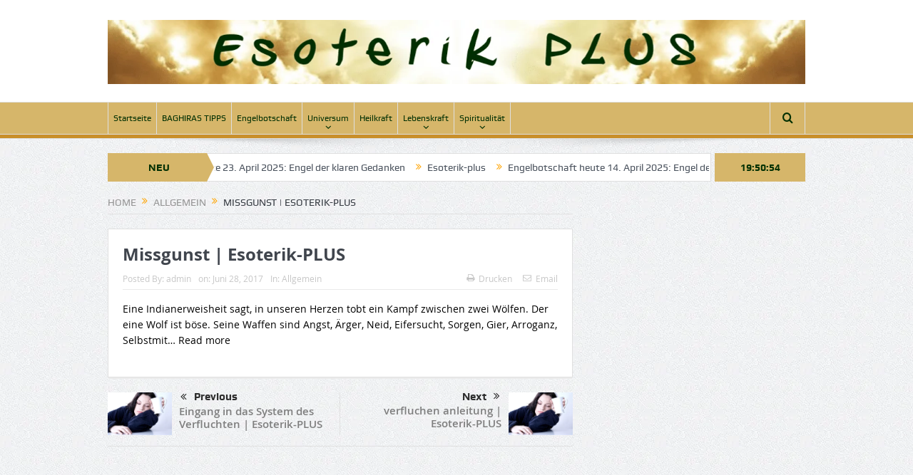

--- FILE ---
content_type: text/html; charset=UTF-8
request_url: https://esoterik-plus.net/2017/06/28/missgunst-esoterik-plus/
body_size: 10502
content:
<!DOCTYPE html>
<!--[if lt IE 7]>      <html class="no-js lt-ie9 lt-ie8 lt-ie7" lang="de"> <![endif]-->
<!--[if IE 7]>         <html class="no-js lt-ie9 lt-ie8" lang="de"> <![endif]-->
<!--[if IE 8]>         <html class="no-js lt-ie9" lang="de"> <![endif]-->
<!--[if gt IE 8]><!--> <html class="no-js" lang="de"> <!--<![endif]-->
    <head>
	<meta charset="UTF-8" />
        <meta http-equiv="X-UA-Compatible" content="IE=edge,chrome=1">
	<title>Missgunst | Esoterik-PLUS | Esoterik-plus</title>
	<link rel="profile" href="http://gmpg.org/xfn/11">
	<link rel="pingback" href="https://esoterik-plus.net/xmlrpc.php">

<meta name="viewport" content="width=device-width, initial-scale=1, maximum-scale=1">
<link rel="shortcut icon" href="" />
<link rel="apple-touch-icon" href="https://esoterik-plus.net/wp-content/themes/goodnews5/apple-touch-icon-precomposed.png" />

<link rel="pingback" href="https://esoterik-plus.net/xmlrpc.php" />
        <!--[if lt IE 9]>
	<script data-jetpack-boost="ignore" src="https://esoterik-plus.net/wp-content/themes/goodnews5/framework/helpers/js/html5.js"></script>
	<script data-jetpack-boost="ignore" src="https://esoterik-plus.net/wp-content/themes/goodnews5/framework/helpers/js/IE9.js"></script>
	<![endif]-->
	<meta name='robots' content='max-image-preview:large' />
<link rel='dns-prefetch' href='//stats.wp.com' />
<link rel="alternate" type="application/rss+xml" title="Esoterik-plus &raquo; Feed" href="https://esoterik-plus.net/feed/" />
<link rel="alternate" type="application/rss+xml" title="Esoterik-plus &raquo; Kommentar-Feed" href="https://esoterik-plus.net/comments/feed/" />
<link rel="alternate" type="application/rss+xml" title="Esoterik-plus &raquo; Missgunst | Esoterik-PLUS-Kommentar-Feed" href="https://esoterik-plus.net/2017/06/28/missgunst-esoterik-plus/feed/" />
<link rel="alternate" title="oEmbed (JSON)" type="application/json+oembed" href="https://esoterik-plus.net/wp-json/oembed/1.0/embed?url=https%3A%2F%2Fesoterik-plus.net%2F2017%2F06%2F28%2Fmissgunst-esoterik-plus%2F" />
<link rel="alternate" title="oEmbed (XML)" type="text/xml+oembed" href="https://esoterik-plus.net/wp-json/oembed/1.0/embed?url=https%3A%2F%2Fesoterik-plus.net%2F2017%2F06%2F28%2Fmissgunst-esoterik-plus%2F&#038;format=xml" />
<style id='wp-img-auto-sizes-contain-inline-css' type='text/css'>
img:is([sizes=auto i],[sizes^="auto," i]){contain-intrinsic-size:3000px 1500px}
/*# sourceURL=wp-img-auto-sizes-contain-inline-css */
</style>
<style id='wp-emoji-styles-inline-css' type='text/css'>

	img.wp-smiley, img.emoji {
		display: inline !important;
		border: none !important;
		box-shadow: none !important;
		height: 1em !important;
		width: 1em !important;
		margin: 0 0.07em !important;
		vertical-align: -0.1em !important;
		background: none !important;
		padding: 0 !important;
	}
/*# sourceURL=wp-emoji-styles-inline-css */
</style>
<style id='wp-block-library-inline-css' type='text/css'>
:root{--wp-block-synced-color:#7a00df;--wp-block-synced-color--rgb:122,0,223;--wp-bound-block-color:var(--wp-block-synced-color);--wp-editor-canvas-background:#ddd;--wp-admin-theme-color:#007cba;--wp-admin-theme-color--rgb:0,124,186;--wp-admin-theme-color-darker-10:#006ba1;--wp-admin-theme-color-darker-10--rgb:0,107,160.5;--wp-admin-theme-color-darker-20:#005a87;--wp-admin-theme-color-darker-20--rgb:0,90,135;--wp-admin-border-width-focus:2px}@media (min-resolution:192dpi){:root{--wp-admin-border-width-focus:1.5px}}.wp-element-button{cursor:pointer}:root .has-very-light-gray-background-color{background-color:#eee}:root .has-very-dark-gray-background-color{background-color:#313131}:root .has-very-light-gray-color{color:#eee}:root .has-very-dark-gray-color{color:#313131}:root .has-vivid-green-cyan-to-vivid-cyan-blue-gradient-background{background:linear-gradient(135deg,#00d084,#0693e3)}:root .has-purple-crush-gradient-background{background:linear-gradient(135deg,#34e2e4,#4721fb 50%,#ab1dfe)}:root .has-hazy-dawn-gradient-background{background:linear-gradient(135deg,#faaca8,#dad0ec)}:root .has-subdued-olive-gradient-background{background:linear-gradient(135deg,#fafae1,#67a671)}:root .has-atomic-cream-gradient-background{background:linear-gradient(135deg,#fdd79a,#004a59)}:root .has-nightshade-gradient-background{background:linear-gradient(135deg,#330968,#31cdcf)}:root .has-midnight-gradient-background{background:linear-gradient(135deg,#020381,#2874fc)}:root{--wp--preset--font-size--normal:16px;--wp--preset--font-size--huge:42px}.has-regular-font-size{font-size:1em}.has-larger-font-size{font-size:2.625em}.has-normal-font-size{font-size:var(--wp--preset--font-size--normal)}.has-huge-font-size{font-size:var(--wp--preset--font-size--huge)}.has-text-align-center{text-align:center}.has-text-align-left{text-align:left}.has-text-align-right{text-align:right}.has-fit-text{white-space:nowrap!important}#end-resizable-editor-section{display:none}.aligncenter{clear:both}.items-justified-left{justify-content:flex-start}.items-justified-center{justify-content:center}.items-justified-right{justify-content:flex-end}.items-justified-space-between{justify-content:space-between}.screen-reader-text{border:0;clip-path:inset(50%);height:1px;margin:-1px;overflow:hidden;padding:0;position:absolute;width:1px;word-wrap:normal!important}.screen-reader-text:focus{background-color:#ddd;clip-path:none;color:#444;display:block;font-size:1em;height:auto;left:5px;line-height:normal;padding:15px 23px 14px;text-decoration:none;top:5px;width:auto;z-index:100000}html :where(.has-border-color){border-style:solid}html :where([style*=border-top-color]){border-top-style:solid}html :where([style*=border-right-color]){border-right-style:solid}html :where([style*=border-bottom-color]){border-bottom-style:solid}html :where([style*=border-left-color]){border-left-style:solid}html :where([style*=border-width]){border-style:solid}html :where([style*=border-top-width]){border-top-style:solid}html :where([style*=border-right-width]){border-right-style:solid}html :where([style*=border-bottom-width]){border-bottom-style:solid}html :where([style*=border-left-width]){border-left-style:solid}html :where(img[class*=wp-image-]){height:auto;max-width:100%}:where(figure){margin:0 0 1em}html :where(.is-position-sticky){--wp-admin--admin-bar--position-offset:var(--wp-admin--admin-bar--height,0px)}@media screen and (max-width:600px){html :where(.is-position-sticky){--wp-admin--admin-bar--position-offset:0px}}

/*# sourceURL=wp-block-library-inline-css */
</style><style id='global-styles-inline-css' type='text/css'>
:root{--wp--preset--aspect-ratio--square: 1;--wp--preset--aspect-ratio--4-3: 4/3;--wp--preset--aspect-ratio--3-4: 3/4;--wp--preset--aspect-ratio--3-2: 3/2;--wp--preset--aspect-ratio--2-3: 2/3;--wp--preset--aspect-ratio--16-9: 16/9;--wp--preset--aspect-ratio--9-16: 9/16;--wp--preset--color--black: #000000;--wp--preset--color--cyan-bluish-gray: #abb8c3;--wp--preset--color--white: #ffffff;--wp--preset--color--pale-pink: #f78da7;--wp--preset--color--vivid-red: #cf2e2e;--wp--preset--color--luminous-vivid-orange: #ff6900;--wp--preset--color--luminous-vivid-amber: #fcb900;--wp--preset--color--light-green-cyan: #7bdcb5;--wp--preset--color--vivid-green-cyan: #00d084;--wp--preset--color--pale-cyan-blue: #8ed1fc;--wp--preset--color--vivid-cyan-blue: #0693e3;--wp--preset--color--vivid-purple: #9b51e0;--wp--preset--gradient--vivid-cyan-blue-to-vivid-purple: linear-gradient(135deg,rgb(6,147,227) 0%,rgb(155,81,224) 100%);--wp--preset--gradient--light-green-cyan-to-vivid-green-cyan: linear-gradient(135deg,rgb(122,220,180) 0%,rgb(0,208,130) 100%);--wp--preset--gradient--luminous-vivid-amber-to-luminous-vivid-orange: linear-gradient(135deg,rgb(252,185,0) 0%,rgb(255,105,0) 100%);--wp--preset--gradient--luminous-vivid-orange-to-vivid-red: linear-gradient(135deg,rgb(255,105,0) 0%,rgb(207,46,46) 100%);--wp--preset--gradient--very-light-gray-to-cyan-bluish-gray: linear-gradient(135deg,rgb(238,238,238) 0%,rgb(169,184,195) 100%);--wp--preset--gradient--cool-to-warm-spectrum: linear-gradient(135deg,rgb(74,234,220) 0%,rgb(151,120,209) 20%,rgb(207,42,186) 40%,rgb(238,44,130) 60%,rgb(251,105,98) 80%,rgb(254,248,76) 100%);--wp--preset--gradient--blush-light-purple: linear-gradient(135deg,rgb(255,206,236) 0%,rgb(152,150,240) 100%);--wp--preset--gradient--blush-bordeaux: linear-gradient(135deg,rgb(254,205,165) 0%,rgb(254,45,45) 50%,rgb(107,0,62) 100%);--wp--preset--gradient--luminous-dusk: linear-gradient(135deg,rgb(255,203,112) 0%,rgb(199,81,192) 50%,rgb(65,88,208) 100%);--wp--preset--gradient--pale-ocean: linear-gradient(135deg,rgb(255,245,203) 0%,rgb(182,227,212) 50%,rgb(51,167,181) 100%);--wp--preset--gradient--electric-grass: linear-gradient(135deg,rgb(202,248,128) 0%,rgb(113,206,126) 100%);--wp--preset--gradient--midnight: linear-gradient(135deg,rgb(2,3,129) 0%,rgb(40,116,252) 100%);--wp--preset--font-size--small: 13px;--wp--preset--font-size--medium: 20px;--wp--preset--font-size--large: 36px;--wp--preset--font-size--x-large: 42px;--wp--preset--spacing--20: 0.44rem;--wp--preset--spacing--30: 0.67rem;--wp--preset--spacing--40: 1rem;--wp--preset--spacing--50: 1.5rem;--wp--preset--spacing--60: 2.25rem;--wp--preset--spacing--70: 3.38rem;--wp--preset--spacing--80: 5.06rem;--wp--preset--shadow--natural: 6px 6px 9px rgba(0, 0, 0, 0.2);--wp--preset--shadow--deep: 12px 12px 50px rgba(0, 0, 0, 0.4);--wp--preset--shadow--sharp: 6px 6px 0px rgba(0, 0, 0, 0.2);--wp--preset--shadow--outlined: 6px 6px 0px -3px rgb(255, 255, 255), 6px 6px rgb(0, 0, 0);--wp--preset--shadow--crisp: 6px 6px 0px rgb(0, 0, 0);}:where(.is-layout-flex){gap: 0.5em;}:where(.is-layout-grid){gap: 0.5em;}body .is-layout-flex{display: flex;}.is-layout-flex{flex-wrap: wrap;align-items: center;}.is-layout-flex > :is(*, div){margin: 0;}body .is-layout-grid{display: grid;}.is-layout-grid > :is(*, div){margin: 0;}:where(.wp-block-columns.is-layout-flex){gap: 2em;}:where(.wp-block-columns.is-layout-grid){gap: 2em;}:where(.wp-block-post-template.is-layout-flex){gap: 1.25em;}:where(.wp-block-post-template.is-layout-grid){gap: 1.25em;}.has-black-color{color: var(--wp--preset--color--black) !important;}.has-cyan-bluish-gray-color{color: var(--wp--preset--color--cyan-bluish-gray) !important;}.has-white-color{color: var(--wp--preset--color--white) !important;}.has-pale-pink-color{color: var(--wp--preset--color--pale-pink) !important;}.has-vivid-red-color{color: var(--wp--preset--color--vivid-red) !important;}.has-luminous-vivid-orange-color{color: var(--wp--preset--color--luminous-vivid-orange) !important;}.has-luminous-vivid-amber-color{color: var(--wp--preset--color--luminous-vivid-amber) !important;}.has-light-green-cyan-color{color: var(--wp--preset--color--light-green-cyan) !important;}.has-vivid-green-cyan-color{color: var(--wp--preset--color--vivid-green-cyan) !important;}.has-pale-cyan-blue-color{color: var(--wp--preset--color--pale-cyan-blue) !important;}.has-vivid-cyan-blue-color{color: var(--wp--preset--color--vivid-cyan-blue) !important;}.has-vivid-purple-color{color: var(--wp--preset--color--vivid-purple) !important;}.has-black-background-color{background-color: var(--wp--preset--color--black) !important;}.has-cyan-bluish-gray-background-color{background-color: var(--wp--preset--color--cyan-bluish-gray) !important;}.has-white-background-color{background-color: var(--wp--preset--color--white) !important;}.has-pale-pink-background-color{background-color: var(--wp--preset--color--pale-pink) !important;}.has-vivid-red-background-color{background-color: var(--wp--preset--color--vivid-red) !important;}.has-luminous-vivid-orange-background-color{background-color: var(--wp--preset--color--luminous-vivid-orange) !important;}.has-luminous-vivid-amber-background-color{background-color: var(--wp--preset--color--luminous-vivid-amber) !important;}.has-light-green-cyan-background-color{background-color: var(--wp--preset--color--light-green-cyan) !important;}.has-vivid-green-cyan-background-color{background-color: var(--wp--preset--color--vivid-green-cyan) !important;}.has-pale-cyan-blue-background-color{background-color: var(--wp--preset--color--pale-cyan-blue) !important;}.has-vivid-cyan-blue-background-color{background-color: var(--wp--preset--color--vivid-cyan-blue) !important;}.has-vivid-purple-background-color{background-color: var(--wp--preset--color--vivid-purple) !important;}.has-black-border-color{border-color: var(--wp--preset--color--black) !important;}.has-cyan-bluish-gray-border-color{border-color: var(--wp--preset--color--cyan-bluish-gray) !important;}.has-white-border-color{border-color: var(--wp--preset--color--white) !important;}.has-pale-pink-border-color{border-color: var(--wp--preset--color--pale-pink) !important;}.has-vivid-red-border-color{border-color: var(--wp--preset--color--vivid-red) !important;}.has-luminous-vivid-orange-border-color{border-color: var(--wp--preset--color--luminous-vivid-orange) !important;}.has-luminous-vivid-amber-border-color{border-color: var(--wp--preset--color--luminous-vivid-amber) !important;}.has-light-green-cyan-border-color{border-color: var(--wp--preset--color--light-green-cyan) !important;}.has-vivid-green-cyan-border-color{border-color: var(--wp--preset--color--vivid-green-cyan) !important;}.has-pale-cyan-blue-border-color{border-color: var(--wp--preset--color--pale-cyan-blue) !important;}.has-vivid-cyan-blue-border-color{border-color: var(--wp--preset--color--vivid-cyan-blue) !important;}.has-vivid-purple-border-color{border-color: var(--wp--preset--color--vivid-purple) !important;}.has-vivid-cyan-blue-to-vivid-purple-gradient-background{background: var(--wp--preset--gradient--vivid-cyan-blue-to-vivid-purple) !important;}.has-light-green-cyan-to-vivid-green-cyan-gradient-background{background: var(--wp--preset--gradient--light-green-cyan-to-vivid-green-cyan) !important;}.has-luminous-vivid-amber-to-luminous-vivid-orange-gradient-background{background: var(--wp--preset--gradient--luminous-vivid-amber-to-luminous-vivid-orange) !important;}.has-luminous-vivid-orange-to-vivid-red-gradient-background{background: var(--wp--preset--gradient--luminous-vivid-orange-to-vivid-red) !important;}.has-very-light-gray-to-cyan-bluish-gray-gradient-background{background: var(--wp--preset--gradient--very-light-gray-to-cyan-bluish-gray) !important;}.has-cool-to-warm-spectrum-gradient-background{background: var(--wp--preset--gradient--cool-to-warm-spectrum) !important;}.has-blush-light-purple-gradient-background{background: var(--wp--preset--gradient--blush-light-purple) !important;}.has-blush-bordeaux-gradient-background{background: var(--wp--preset--gradient--blush-bordeaux) !important;}.has-luminous-dusk-gradient-background{background: var(--wp--preset--gradient--luminous-dusk) !important;}.has-pale-ocean-gradient-background{background: var(--wp--preset--gradient--pale-ocean) !important;}.has-electric-grass-gradient-background{background: var(--wp--preset--gradient--electric-grass) !important;}.has-midnight-gradient-background{background: var(--wp--preset--gradient--midnight) !important;}.has-small-font-size{font-size: var(--wp--preset--font-size--small) !important;}.has-medium-font-size{font-size: var(--wp--preset--font-size--medium) !important;}.has-large-font-size{font-size: var(--wp--preset--font-size--large) !important;}.has-x-large-font-size{font-size: var(--wp--preset--font-size--x-large) !important;}
/*# sourceURL=global-styles-inline-css */
</style>

<style id='classic-theme-styles-inline-css' type='text/css'>
/*! This file is auto-generated */
.wp-block-button__link{color:#fff;background-color:#32373c;border-radius:9999px;box-shadow:none;text-decoration:none;padding:calc(.667em + 2px) calc(1.333em + 2px);font-size:1.125em}.wp-block-file__button{background:#32373c;color:#fff;text-decoration:none}
/*# sourceURL=/wp-includes/css/classic-themes.min.css */
</style>
<link rel='stylesheet' id='plugins-css' href='https://esoterik-plus.net/wp-content/themes/goodnews5/css/plugins.css?ver=6.9' type='text/css' media='all' />
<link rel='stylesheet' id='main-css' href='https://esoterik-plus.net/wp-content/themes/goodnews5/css/main.css?ver=6.9' type='text/css' media='all' />
<link rel='stylesheet' id='responsive-css' href='https://esoterik-plus.net/wp-content/themes/goodnews5/css/media.css?ver=6.9' type='text/css' media='all' />
<link rel='stylesheet' id='style-css' href='https://esoterik-plus.net/wp-content/themes/goodnews5/style.css?ver=6.9' type='text/css' media='all' />


<link rel="https://api.w.org/" href="https://esoterik-plus.net/wp-json/" /><link rel="alternate" title="JSON" type="application/json" href="https://esoterik-plus.net/wp-json/wp/v2/posts/8145" /><link rel="EditURI" type="application/rsd+xml" title="RSD" href="https://esoterik-plus.net/xmlrpc.php?rsd" />
<meta name="generator" content="WordPress 6.9" />
<link rel="canonical" href="https://esoterik-plus.net/2017/06/28/missgunst-esoterik-plus/" />
<link rel='shortlink' href='https://esoterik-plus.net/?p=8145' />
	<style>img#wpstats{display:none}</style>
		<link rel="icon" href="https://esoterik-plus.net/wp-content/uploads/2025/07/cropped-Tagesenergie-heute-Klarheit-1-32x32.jpg" sizes="32x32" />
<link rel="icon" href="https://esoterik-plus.net/wp-content/uploads/2025/07/cropped-Tagesenergie-heute-Klarheit-1-192x192.jpg" sizes="192x192" />
<link rel="apple-touch-icon" href="https://esoterik-plus.net/wp-content/uploads/2025/07/cropped-Tagesenergie-heute-Klarheit-1-180x180.jpg" />
<meta name="msapplication-TileImage" content="https://esoterik-plus.net/wp-content/uploads/2025/07/cropped-Tagesenergie-heute-Klarheit-1-270x270.jpg" />
<style type="text/css" title="dynamic-css" class="options-output">body{color:#000000;}input,select,textarea, .mom-select, #footer input,#footer select, #footer textarea, #bbpress-forums #bbp-your-profile fieldset input, #bbpress-forums #bbp-your-profile fieldset textarea, .mom-select:before{color:#3a3a3a;}{color:#ffffff;}.topbar, .copyrights-area, .topbar .top-nav > li ul.sub-menu li a:hover{background-color:#ffffff;}.topbar, .copyrights-area, .topbar .top-nav li a, .copyrights-text, .footer_menu li a{color:#1e73be;}.mom-social-icons li a.vector_icon{color:#0000f2;}.topbar input, .topbar select, .topbar textarea{color:#ffffff;}{color:#000000;}.topbar .search-form button{background-color:#000000;}{color:#c98f2a;}#navigation, #navigation .main-menu > li:hover > a, #navigation .main-menu > li.current-menu-item > a, .navigation_highlight_ancestor #navigation .main-menu > li.current-menu-ancestor > a, .navigation_highlight_ancestor #navigation .main-menu > li.current-menu-parent > a, #navigation .main-menu > li:hover > a:before, #navigation .main-menu > li.current-menu-item > a:before, .navigation_highlight_ancestor #navigation .main-menu > li.current-menu-ancestor > a:before,  .navigation_highlight_ancestor #navigation .main-menu > li.current-menu-parent > a:before, ul.main-menu > li:not(.mom_mega):not(.mom_mega_cats) ul.sub-menu, ul.main-menu > li:not(.mom_mega):not(.mom_mega_cats) ul.sub-menu li, #navigation .main-menu > li .cats-mega-wrap, ul.main-menu > li:not(.mom_mega) ul.sub-menu li, .main-menu .mom_mega.menu-item-depth-0 > .mom_mega_wrap:before, #navigation .main-menu li.mom_mega.menu-item-depth-0 > .mom_mega_wrap, .device-menu-holder, .device-menu-holder .mh-caret, .device-menu-holder.active:before, #navigation .device-menu, #navigation .device-menu li.dm-active > a, #navigation .device-menu li.dm-active > .responsive-caret{background-color:#c98f2a;}.navigation-inner,#navigation .nav-button, .nb-inner-wrap .search-results-title, .show_all_results, .nb-inner-wrap ul.s-results .s-img .post_format{background-color:#d6b66a;}.main-menu > li:not(.current-menu-item):not(.current-menu-ancestor) > a, #navigation .nav-button, .nb-inner-wrap ul.s-results .s-details h4, .nb-inner-wrap .search-results-title, .show_all_results a,  .ajax_search_results .sw-not_found{color:#023003;}#navigation .main-menu > li:hover > a, #navigation .main-menu > li.current-menu-item > a, .navigation_highlight_ancestor #navigation .main-menu > li.current-menu-ancestor > a, .navigation_highlight_ancestor #navigation .main-menu > li.current-menu-parent > a, ul.main-menu > li:not(.mom_mega) ul.sub-menu li a, ul.main-menu li.mom_mega .mega_col_title > a, ul.main-menu li.mom_mega .mom_mega_wrap ul li a, .device-menu-holder, .device-menu-holder .mh-icon, .the_menu_holder_area i, .device-menu-holder .mh-caret, #navigation .device-menu li.menu-item a i, #navigation .device-menu li.menu-item > a, #navigation .device-menu li .responsive-caret{color:#023003;}ul.main-menu > li.menu-item-has-children > a:after, ul.main-menu li:not(.mom_mega):not(.mom_mega_cats) ul.sub-menu li.menu-item-has-children > a:after, .nb-inner-wrap ul.s-results .s-details .mom-post-meta{color:#023003;}{color:#c98f2a;}ul.main-menu > li .cats-mega-wrap ul.sub-menu li.active a, #navigation .main-menu > li .cats-mega-wrap .subcat{background-color:#c98f2a;}#navigation .main-menu > li .cats-mega-wrap .subcat li .subcat-title a, ul.main-menu > li .cats-mega-wrap ul.sub-menu li.active a, ul.main-menu > li .cats-mega-wrap ul.sub-menu li.active a:before, #navigation .main-menu > li .cats-mega-wrap .subcat .mom-cat-latest .view_all_posts{color:#dd3333;}#navigation .nav-button{color:#023003;}{color:#d6b66a;}.breaking-news .bn-title{background-color:#d6b66a;}.breaking-news .bn-title:after{border-left-color:#d6b66a;}body.rtl .breaking-news .bn-title:after{border-right-color:#d6b66a;}.breaking-news .bn-title{color:#023003;}{color:#d6b66a;}.current_time{background-color:#d6b66a;}.current_time{color:#023003;}{color:#d6b66a;}.news-box .nb-header, .sidebar .widget .widget-head, .news-box .nb-header .nb-title a, .news-box .nb-header .nb-title span, .sidebar .widget .widget-title span, .main_tabs .tabs{background-color:#d6b66a;}.news-box .nb-header, .sidebar .widget .widget-head, .news-box .nb-header .nb-title a, .news-box .nb-header .nb-title span, .sidebar .widget .widget-title span{color:#023003;}{color:#999999;}#footer{background-color:#999999;}{color:#d6b66a;}#footer{border-color:#d6b66a;}{color:#023003;}.scrollToTop{background-color:#023003;}.scrollToTop{color:#d6b66a;}</style><style type="text/css">
    
.header > .inner, .header .logo {
line-height: 143px;
height: 143px;
}
.topbar ::-webkit-input-placeholder {
color:#ffffff;
}
.topbar  :-moz-placeholder { /* Firefox 18- */
color:#ffffff;  
}
.topbar ::-moz-placeholder {  /* Firefox 19+ */
color:#ffffff;  
}
.topbar :-ms-input-placeholder {  
color:#ffffff;  
}
.show_all_results a i, .search-wrap ul.s-results .s-img .post_format {
color: #023003;
}
::-webkit-input-placeholder {
color:#3a3a3a;
}
 :-moz-placeholder { /* Firefox 18- */
color:#3a3a3a;  
}
::-moz-placeholder {  /* Firefox 19+ */
color:#3a3a3a;  
}
:-ms-input-placeholder {  
color:#3a3a3a;  
}
.asf-el .mom-select select, .asf-el .mom-select select:focus {
text-shadow:0 0 0 #3a3a3a;  
}
/* Category background */
</style>
    </head>
    <body class="wp-singular post-template-default single single-post postid-8145 single-format-standard wp-theme-goodnews5 both-sidebars-all both-sidebars singular both_sidebars_same_width navigation_highlight_ancestor ticker_has_live_time both-sides-true" itemscope="itemscope" itemtype="http://schema.org/WebPage">
    
        <!--[if lt IE 7]>
            <p class="browsehappy">You are using an <strong>outdated</strong> browser. Please <a href="http://browsehappy.com/">upgrade your browser</a> to improve your experience.</p>
        <![endif]-->
        <div class="boxed-wrap clearfix">
	    <div id="header-wrapper">
                                    <header class="header " itemscope="itemscope" itemtype="http://schema.org/WPHeader" role="banner">
                <div class="inner">
						                    <div class="logo">
					                    <a href="https://esoterik-plus.net">
		                                                    <img src="https://esoterik-plus.net/wp-content/uploads/2025/07/Esoterik-PLUS-Header-png-1-1.png.webp" alt="Esoterik-plus" width="1305" height="120" />
                                                                                               <img class="mom_retina_logo" src="https://esoterik-plus.net/wp-content/uploads/2025/07/Esoterik-PLUS-Header-png-1-1.png.webp" width="1305" height="120" alt="Esoterik-plus" />
                                                		                    </a>

					
                    </div>
                                        <div class="header-right">
                                  		<div class="mom-e3lanat-wrap  ">
	<div class="mom-e3lanat " style="">
		<div class="mom-e3lanat-inner">
		
		</div>
	</div>	<!--Mom ads-->
	</div>
                    </div> <!--header right-->
                    
                <div class="clear"></div>
                </div>
            </header>
	    	    </div> <!--header wrap-->
                                    <nav id="navigation" itemtype="http://schema.org/SiteNavigationElement" itemscope="itemscope" role="navigation" class="dd-effect-slide ">
                <div class="navigation-inner">
                <div class="inner">
                                                                <ul id="menu-main-haupt" class="main-menu mom_visibility_desktop"><li id="menu-item-8188" class="menu-item menu-item-type-custom menu-item-object-custom menu-item-home mom_default_menu_item menu-item-depth-0"><a href="https://esoterik-plus.net">Startseite</a></li>
<li id="menu-item-8189" class="menu-item menu-item-type-taxonomy menu-item-object-category mom_default_menu_item menu-item-depth-0"><a href="https://esoterik-plus.net/category/baghiras-tipps/">BAGHIRAS TIPPS</a></li>
<li id="menu-item-8190" class="menu-item menu-item-type-taxonomy menu-item-object-category mom_default_menu_item menu-item-depth-0"><a href="https://esoterik-plus.net/category/engelbotschaft/">Engelbotschaft</a></li>
<li id="menu-item-8191" class="menu-item menu-item-type-taxonomy menu-item-object-category menu-item-has-children menu-parent-item mom_default_menu_item menu-item-depth-0"><a href="https://esoterik-plus.net/category/universum/">Universum</a>
<ul class="sub-menu ">
	<li id="menu-item-8196" class="menu-item menu-item-type-taxonomy menu-item-object-category mom_default_menu_item active menu-item-depth-1"><a href="https://esoterik-plus.net/category/kosmische-energie-2/">Kosmische-Energie</a></li>
	<li id="menu-item-8197" class="menu-item menu-item-type-taxonomy menu-item-object-category mom_default_menu_item menu-item-depth-1"><a href="https://esoterik-plus.net/category/energetische-kraft-2/">Energetische-Kraft</a></li>
</ul>
<i class='responsive-caret'></i>
</li>
<li id="menu-item-8192" class="menu-item menu-item-type-taxonomy menu-item-object-category mom_default_menu_item menu-item-depth-0"><a href="https://esoterik-plus.net/category/heilkraft/">Heilkraft</a></li>
<li id="menu-item-8193" class="menu-item menu-item-type-taxonomy menu-item-object-category menu-item-has-children menu-parent-item mom_default_menu_item menu-item-depth-0"><a href="https://esoterik-plus.net/category/lebenskraft/">Lebenskraft</a>
<ul class="sub-menu ">
	<li id="menu-item-8198" class="menu-item menu-item-type-taxonomy menu-item-object-category mom_default_menu_item active menu-item-depth-1"><a href="https://esoterik-plus.net/category/leben-und-lieben/">Leben und Lieben</a></li>
</ul>
<i class='responsive-caret'></i>
</li>
<li id="menu-item-8194" class="menu-item menu-item-type-taxonomy menu-item-object-category menu-item-has-children menu-parent-item mom_default_menu_item menu-item-depth-0"><a href="https://esoterik-plus.net/category/spiritualitaet/">Spiritualität</a>
<ul class="sub-menu ">
	<li id="menu-item-8199" class="menu-item menu-item-type-taxonomy menu-item-object-category mom_default_menu_item active menu-item-depth-1"><a href="https://esoterik-plus.net/category/koerperbewusstsein/">Körperbewusstsein</a></li>
	<li id="menu-item-8200" class="menu-item menu-item-type-taxonomy menu-item-object-category mom_default_menu_item menu-item-depth-1"><a href="https://esoterik-plus.net/category/magie-mystik/">Magie &amp; Mystik</a></li>
	<li id="menu-item-8201" class="menu-item menu-item-type-taxonomy menu-item-object-category mom_default_menu_item menu-item-depth-1"><a href="https://esoterik-plus.net/category/schamanismus/">Schamanismus</a></li>
</ul>
<i class='responsive-caret'></i>
</li>
</ul>                                                                <div class="device-menu-wrap mom_visibility_device">
                        <div id="menu-holder" class="device-menu-holder">
                            <i class="fa-icon-align-justify mh-icon"></i> <span class="the_menu_holder_area"><i class="dmh-icon"></i>Menu</span><i class="mh-caret"></i>
                        </div>
                        <ul id="menu-main-haupt-1" class="device-menu mom_visibility_device"><li id="menu-item-8188" class="menu-item menu-item-type-custom menu-item-object-custom menu-item-home mom_default_menu_item menu-item-depth-0"><a href="https://esoterik-plus.net">Startseite</a></li>
<li id="menu-item-8189" class="menu-item menu-item-type-taxonomy menu-item-object-category mom_default_menu_item menu-item-depth-0"><a href="https://esoterik-plus.net/category/baghiras-tipps/">BAGHIRAS TIPPS</a></li>
<li id="menu-item-8190" class="menu-item menu-item-type-taxonomy menu-item-object-category mom_default_menu_item menu-item-depth-0"><a href="https://esoterik-plus.net/category/engelbotschaft/">Engelbotschaft</a></li>
<li id="menu-item-8191" class="menu-item menu-item-type-taxonomy menu-item-object-category menu-item-has-children menu-parent-item mom_default_menu_item menu-item-depth-0"><a href="https://esoterik-plus.net/category/universum/">Universum</a>
<ul class="sub-menu ">
	<li id="menu-item-8196" class="menu-item menu-item-type-taxonomy menu-item-object-category mom_default_menu_item active menu-item-depth-1"><a href="https://esoterik-plus.net/category/kosmische-energie-2/">Kosmische-Energie</a></li>
	<li id="menu-item-8197" class="menu-item menu-item-type-taxonomy menu-item-object-category mom_default_menu_item menu-item-depth-1"><a href="https://esoterik-plus.net/category/energetische-kraft-2/">Energetische-Kraft</a></li>
</ul>
<i class='responsive-caret'></i>
</li>
<li id="menu-item-8192" class="menu-item menu-item-type-taxonomy menu-item-object-category mom_default_menu_item menu-item-depth-0"><a href="https://esoterik-plus.net/category/heilkraft/">Heilkraft</a></li>
<li id="menu-item-8193" class="menu-item menu-item-type-taxonomy menu-item-object-category menu-item-has-children menu-parent-item mom_default_menu_item menu-item-depth-0"><a href="https://esoterik-plus.net/category/lebenskraft/">Lebenskraft</a>
<ul class="sub-menu ">
	<li id="menu-item-8198" class="menu-item menu-item-type-taxonomy menu-item-object-category mom_default_menu_item active menu-item-depth-1"><a href="https://esoterik-plus.net/category/leben-und-lieben/">Leben und Lieben</a></li>
</ul>
<i class='responsive-caret'></i>
</li>
<li id="menu-item-8194" class="menu-item menu-item-type-taxonomy menu-item-object-category menu-item-has-children menu-parent-item mom_default_menu_item menu-item-depth-0"><a href="https://esoterik-plus.net/category/spiritualitaet/">Spiritualität</a>
<ul class="sub-menu ">
	<li id="menu-item-8199" class="menu-item menu-item-type-taxonomy menu-item-object-category mom_default_menu_item active menu-item-depth-1"><a href="https://esoterik-plus.net/category/koerperbewusstsein/">Körperbewusstsein</a></li>
	<li id="menu-item-8200" class="menu-item menu-item-type-taxonomy menu-item-object-category mom_default_menu_item menu-item-depth-1"><a href="https://esoterik-plus.net/category/magie-mystik/">Magie &amp; Mystik</a></li>
	<li id="menu-item-8201" class="menu-item menu-item-type-taxonomy menu-item-object-category mom_default_menu_item menu-item-depth-1"><a href="https://esoterik-plus.net/category/schamanismus/">Schamanismus</a></li>
</ul>
<i class='responsive-caret'></i>
</li>
</ul>                        </div>
                                            		    <div class="nav-buttons">
                                        		                        <span class="nav-button nav-search">
                        <i class="fa-icon-search"></i>
                    </span>
                    <div class="nb-inner-wrap search-wrap border-box">
                        <div class="nb-inner sw-inner">
                        <div class="search-form mom-search-form">
                            <form method="get" action="https://esoterik-plus.net">
                                <input class="sf" type="text" placeholder="Search ..." autocomplete="off" name="s">
                                <button class="button" type="submit"><i class="fa-icon-search"></i></button>
                            </form>
                            <span class="sf-loading"><img src="https://esoterik-plus.net/wp-content/themes/goodnews5/images/ajax-search-nav.gif" alt="loading..." width="16" height="16"></span>
                        </div>
                    <div class="ajax_search_results">
                    </div> <!--ajax search results-->
                    </div> <!--sw inner-->
                    </div> <!--search wrap-->
                    
        		    </div> <!--nav-buttons-->

                </div>
                </div> <!--nav inner-->
            </nav> <!--Navigation-->
            	    <div class="boxed-content-wrapper clearfix">
                        <div class="nav-shaddow"></div>
                         <div style="margin-top:-17px; margin-bottom:20px;"></div>
            
            <div class="inner">
                        
        <div class="breaking-news">
    <div class="the_ticker" >
    <div class="bn-title"><span>NEU</span></div>
    <div class="news-ticker " data-timeout="5000">
        <ul>
            <li><i class="fa-icon-double-angle-right"></i><a href="https://esoterik-plus.net/2025/04/23/engelbotschaft-heute-23-april-2025-engel-der-klaren-gedanken/">Engelbotschaft heute 23. April 2025: Engel der klaren Gedanken</a></li>
            <li><i class="fa-icon-double-angle-right"></i><a href="https://esoterik-plus.net/2025/04/23/esoterik-plus/">Esoterik-plus</a></li>
            <li><i class="fa-icon-double-angle-right"></i><a href="https://esoterik-plus.net/2025/04/14/engelbotschaft-heute-14-april-2025-engel-der-transformtion/">Engelbotschaft heute 14. April 2025: Engel der Transformtion</a></li>
            <li><i class="fa-icon-double-angle-right"></i><a href="https://esoterik-plus.net/2025/04/12/engelbotschaft-heute-12-april-2025-engel-der-wandlung/">Engelbotschaft heute 12. April 2025: Engel der Wandlung</a></li>
            <li><i class="fa-icon-double-angle-right"></i><a href="https://esoterik-plus.net/2025/03/22/engelbotschaft-heute-22-maerz-2025-engel-der-klarheit/">Engelbotschaft heute 22. März 2025: Engel der Klarheit</a></li>
            <li><i class="fa-icon-double-angle-right"></i><a href="https://esoterik-plus.net/2025/02/08/engelbotschaft-heute-8-februar-2025-engel-der-seelenheilung/">Engelbotschaft heute 8. Februar 2025: Engel der Seelenheilung</a></li>
            <li><i class="fa-icon-double-angle-right"></i><a href="https://esoterik-plus.net/2024/12/06/baghira/">Baghira</a></li>
            <li><i class="fa-icon-double-angle-right"></i><a href="https://esoterik-plus.net/2024/12/06/engelbotschaft-heute-6-dezember-2024-engel-der-reinigung/">Engelbotschaft heute 6. Dezember 2024: Engel der Reinigung</a></li>
            <li><i class="fa-icon-double-angle-right"></i><a href="https://esoterik-plus.net/2024/11/23/engelbotschaft-heute-23-november-2024-zeitengel-die-priesterin/">Engelbotschaft heute 23. November 2024: Zeitengel „Die Priesterin“</a></li>
            <li><i class="fa-icon-double-angle-right"></i><a href="https://esoterik-plus.net/2024/11/18/engelbotschaft-heute-18-november-2024-engel-der-guten-traeume/">Engelbotschaft heute 18. November 2024: Engel der guten Träume</a></li>
        </ul>
    </div> <!--news ticker-->
    </div>
        <span class="current_time"><span></span> </span>
        </div> <!--breaking news-->
            </div>
    <div class="inner">
        
                            <div class="main_container">
           <div class="main-col">
                                <div class="category-title">
                        <div class="mom_breadcrumb breadcrumb breadcrumbs"><div class="breadcrumbs-plus">
<span itemscope itemtype="http://data-vocabulary.org/Breadcrumb"><a itemprop="url" href="https://esoterik-plus.net/" class="home"><span itemprop="title">Home</span></a></span> <span class='separator'><i class="sep fa-icon-double-angle-right"></i></span> <span itemscope itemtype="http://data-vocabulary.org/Breadcrumb"><a itemprop="url" href="https://esoterik-plus.net/category/allgemein/" title="Allgemein"><span itemprop="title">Allgemein</span></a></span> <span class='separator'><i class="sep fa-icon-double-angle-right"></i></span> <span itemprop="name">Missgunst | Esoterik-PLUS</span></div></div>                </div>
                                        <div class="base-box blog-post p-single bp-horizontal-share post-8145 post type-post status-publish format-standard category-allgemein"itemscope itemtype="http://schema.org/Article">
  <meta itemscope itemprop="mainEntityOfPage"  itemType="https://schema.org/WebPage" itemid="https://esoterik-plus.net/2017/06/28/missgunst-esoterik-plus/"/>

  <div itemprop="publisher" itemscope itemtype="https://schema.org/Organization">
    <div itemprop="logo" itemscope itemtype="https://schema.org/ImageObject">
      <meta itemprop="url" content="https://esoterik-plus.net/wp-content/uploads/2025/07/Esoterik-PLUS-Header-png-1-1.png.webp">
      <meta itemprop="width" content="1305">
      <meta itemprop="height" content="120">
    </div>
        <meta itemprop="name" content="Esoterik-plus">
  </div>
  <meta itemprop="datePublished" content="2017-06-28T10:22:17+02:00"/>
  <meta itemprop="dateModified" content="2017-06-28T10:22:17+02:00"/>


                                   <h1 class="post-tile entry-title" itemprop="headline">Missgunst | Esoterik-PLUS</h1>
<div class="mom-post-meta single-post-meta"><span class="author vcard" itemprop="author" itemscope itemtype="https://schema.org/Person">Posted By: <span class="fn" itemprop="name"><a href="https://esoterik-plus.net/author/admin/">admin</a></span></span><span>on: <time datetime="2017-06-28T10:22:17+02:00" class="updated">Juni 28, 2017</time></span><span>In: <a href="https://esoterik-plus.net/category/allgemein/" title="View all posts in Allgemein">Allgemein</a></span><div class="post-tools"><a href="javascript:window.print()" rel="nofollow" class="print"><i class="fa-icon-print"> </i>Drucken</a><a href="mailto:?subject=Missgunst | Esoterik-PLUS&body=Missgunst | Esoterik-PLUS https://esoterik-plus.net/2017/06/28/missgunst-esoterik-plus/" rel="nofollow" class="email"><i class="fa-icon-envelope"> </i>Email</a></div></div><div class="entry-content">
            </p>
<p>Eine Indianerweisheit sagt, in unseren Herzen tobt ein Kampf zwischen zwei Wölfen. Der eine Wolf ist böse. Seine Waffen sind Angst, Ärger, Neid, Eifersucht, Sorgen, Gier, Arroganz, Selbstmit… Read more </p>
      

    
</div> <!-- entry content -->
</div> <!-- base box -->

            <div class="np-posts">
                <ul>
			                    <li class="np-post prev border-box">
						<div class="post-img">
                            <a href="https://esoterik-plus.net/2017/06/28/eingang-in-das-system-des-verfluchten-esoterik-plus/"><img src="/wp-content/uploads/2025/07/Nie-mehr-muede.jpg" data-hidpi="/wp-content/uploads/2025/07/Nie-mehr-muede.jpg" alt="Missgunst | Esoterik-PLUS"></a>
                        </div>
			                        <div class="details has-feature-image">
                            <a href="https://esoterik-plus.net/2017/06/28/eingang-in-das-system-des-verfluchten-esoterik-plus/" class="link prev"><i class="fa-icon-double-angle-left"></i>Previous</a>
                            <h3><a href="https://esoterik-plus.net/2017/06/28/eingang-in-das-system-des-verfluchten-esoterik-plus/">Eingang in das System des Verfluchten | Esoterik-PLUS</a></h3>
                        </div>
                    </li>
		    		                        <li class="np-post next border-box">
						<div class="post-img">
                            <a href="https://esoterik-plus.net/2017/06/28/verfluchen-anleitung-esoterik-plus/"><img src="/wp-content/uploads/2025/07/Nie-mehr-muede.jpg" data-hidpi="/wp-content/uploads/2025/07/Nie-mehr-muede.jpg" alt="Missgunst | Esoterik-PLUS"></a>
                        </div>
			                        <div class="details has-feature-image">
                            <a href="https://esoterik-plus.net/2017/06/28/verfluchen-anleitung-esoterik-plus/" class="link next"><i class="fa-icon-double-angle-right alignright"></i>Next</a>
                            <h3><a href="https://esoterik-plus.net/2017/06/28/verfluchen-anleitung-esoterik-plus/">verfluchen anleitung | Esoterik-PLUS</a></h3>
                        </div>
                    </li>
		                    </ul>
            </div> <!-- np posts -->
            </div> <!--main column-->
                      <div class="sidebar secondary-sidebar" role="complementary" itemscope="itemscope" itemtype="http://schema.org/WPSideBar">
            
            </div> <!--main sidebar-->
            <div class="clear"></div>
            <div class="clear"></div>
</div> <!--main container-->            
            <div class="sidebar main-sidebar" role="complementary" itemscope="itemscope" itemtype="http://schema.org/WPSideBar">
            
           </div> <!--main sidebar-->
            <div class="clear"></div>                      </div> <!--main inner-->
            
      </div> <!--content boxed wrapper-->
                        <div class="copyrights-area">
                <div class="inner">
                    <p class="copyrights-text"></p>
                    				                </div>
           </div>
            <div class="clear"></div>
        </div> <!--Boxed wrap-->
        <a href="#" class="scrollToTop button"><i class="enotype-icon-arrow-up"></i></a>	        







<script data-jetpack-boost="ignore" id="wp-emoji-settings" type="application/json">
{"baseUrl":"https://s.w.org/images/core/emoji/17.0.2/72x72/","ext":".png","svgUrl":"https://s.w.org/images/core/emoji/17.0.2/svg/","svgExt":".svg","source":{"concatemoji":"https://esoterik-plus.net/wp-includes/js/wp-emoji-release.min.js?ver=6.9"}}
</script>

    <script type="text/javascript" src="https://esoterik-plus.net/wp-includes/js/jquery/jquery.min.js?ver=3.7.1" id="jquery-core-js"></script><script type="text/javascript" src="https://esoterik-plus.net/wp-includes/js/jquery/jquery-migrate.min.js?ver=3.4.1" id="jquery-migrate-js"></script><script>document.createElement( "picture" );if(!window.HTMLPictureElement && document.addEventListener) {window.addEventListener("DOMContentLoaded", function() {var s = document.createElement("script");s.src = "https://esoterik-plus.net/wp-content/plugins/webp-express/js/picturefill.min.js";document.body.appendChild(s);});}</script><script type="speculationrules">
{"prefetch":[{"source":"document","where":{"and":[{"href_matches":"/*"},{"not":{"href_matches":["/wp-*.php","/wp-admin/*","/wp-content/uploads/*","/wp-content/*","/wp-content/plugins/*","/wp-content/themes/goodnews5/*","/*\\?(.+)"]}},{"not":{"selector_matches":"a[rel~=\"nofollow\"]"}},{"not":{"selector_matches":".no-prefetch, .no-prefetch a"}}]},"eagerness":"conservative"}]}
</script><script type="text/javascript" src="https://esoterik-plus.net/wp-includes/js/comment-reply.min.js?ver=6.9" id="comment-reply-js" async="async" data-wp-strategy="async" fetchpriority="low"></script><script type="text/javascript" src="https://esoterik-plus.net/wp-content/themes/goodnews5/js/plugins.js?ver=1.0" id="plugins-js"></script><script type="text/javascript" id="Momizat-main-js-js-extra">
/* <![CDATA[ */
var momAjaxL = {"url":"https://esoterik-plus.net/wp-admin/admin-ajax.php","nonce":"58fefcf17f","success":"check your email to complete subscription","error":"Already subscribed","error2":"Email invalid","werror":"Enter a valid city name.","nomore":"No More Posts","homeUrl":"https://esoterik-plus.net","viewAll":"View All","noResults":"Sorry, no posts matched your criteria","bodyad":""};
//# sourceURL=Momizat-main-js-js-extra
/* ]]> */
</script><script type="text/javascript" src="https://esoterik-plus.net/wp-content/themes/goodnews5/js/main.js?ver=1.0" id="Momizat-main-js-js"></script><script type="text/javascript" src="https://esoterik-plus.net/wp-content/themes/goodnews5/js/jquery.prettyPhoto.js?ver=1.0" id="prettyphoto-js"></script><script type="text/javascript" id="jetpack-stats-js-before">
/* <![CDATA[ */
_stq = window._stq || [];
_stq.push([ "view", JSON.parse("{\"v\":\"ext\",\"blog\":\"108405764\",\"post\":\"8145\",\"tz\":\"1\",\"srv\":\"esoterik-plus.net\",\"j\":\"1:15.2\"}") ]);
_stq.push([ "clickTrackerInit", "108405764", "8145" ]);
//# sourceURL=jetpack-stats-js-before
/* ]]> */
</script><script type="text/javascript" src="https://stats.wp.com/e-202604.js" id="jetpack-stats-js" defer="defer" data-wp-strategy="defer"></script><script type="module">
/* <![CDATA[ */
/*! This file is auto-generated */
const a=JSON.parse(document.getElementById("wp-emoji-settings").textContent),o=(window._wpemojiSettings=a,"wpEmojiSettingsSupports"),s=["flag","emoji"];function i(e){try{var t={supportTests:e,timestamp:(new Date).valueOf()};sessionStorage.setItem(o,JSON.stringify(t))}catch(e){}}function c(e,t,n){e.clearRect(0,0,e.canvas.width,e.canvas.height),e.fillText(t,0,0);t=new Uint32Array(e.getImageData(0,0,e.canvas.width,e.canvas.height).data);e.clearRect(0,0,e.canvas.width,e.canvas.height),e.fillText(n,0,0);const a=new Uint32Array(e.getImageData(0,0,e.canvas.width,e.canvas.height).data);return t.every((e,t)=>e===a[t])}function p(e,t){e.clearRect(0,0,e.canvas.width,e.canvas.height),e.fillText(t,0,0);var n=e.getImageData(16,16,1,1);for(let e=0;e<n.data.length;e++)if(0!==n.data[e])return!1;return!0}function u(e,t,n,a){switch(t){case"flag":return n(e,"\ud83c\udff3\ufe0f\u200d\u26a7\ufe0f","\ud83c\udff3\ufe0f\u200b\u26a7\ufe0f")?!1:!n(e,"\ud83c\udde8\ud83c\uddf6","\ud83c\udde8\u200b\ud83c\uddf6")&&!n(e,"\ud83c\udff4\udb40\udc67\udb40\udc62\udb40\udc65\udb40\udc6e\udb40\udc67\udb40\udc7f","\ud83c\udff4\u200b\udb40\udc67\u200b\udb40\udc62\u200b\udb40\udc65\u200b\udb40\udc6e\u200b\udb40\udc67\u200b\udb40\udc7f");case"emoji":return!a(e,"\ud83e\u1fac8")}return!1}function f(e,t,n,a){let r;const o=(r="undefined"!=typeof WorkerGlobalScope&&self instanceof WorkerGlobalScope?new OffscreenCanvas(300,150):document.createElement("canvas")).getContext("2d",{willReadFrequently:!0}),s=(o.textBaseline="top",o.font="600 32px Arial",{});return e.forEach(e=>{s[e]=t(o,e,n,a)}),s}function r(e){var t=document.createElement("script");t.src=e,t.defer=!0,document.head.appendChild(t)}a.supports={everything:!0,everythingExceptFlag:!0},new Promise(t=>{let n=function(){try{var e=JSON.parse(sessionStorage.getItem(o));if("object"==typeof e&&"number"==typeof e.timestamp&&(new Date).valueOf()<e.timestamp+604800&&"object"==typeof e.supportTests)return e.supportTests}catch(e){}return null}();if(!n){if("undefined"!=typeof Worker&&"undefined"!=typeof OffscreenCanvas&&"undefined"!=typeof URL&&URL.createObjectURL&&"undefined"!=typeof Blob)try{var e="postMessage("+f.toString()+"("+[JSON.stringify(s),u.toString(),c.toString(),p.toString()].join(",")+"));",a=new Blob([e],{type:"text/javascript"});const r=new Worker(URL.createObjectURL(a),{name:"wpTestEmojiSupports"});return void(r.onmessage=e=>{i(n=e.data),r.terminate(),t(n)})}catch(e){}i(n=f(s,u,c,p))}t(n)}).then(e=>{for(const n in e)a.supports[n]=e[n],a.supports.everything=a.supports.everything&&a.supports[n],"flag"!==n&&(a.supports.everythingExceptFlag=a.supports.everythingExceptFlag&&a.supports[n]);var t;a.supports.everythingExceptFlag=a.supports.everythingExceptFlag&&!a.supports.flag,a.supports.everything||((t=a.source||{}).concatemoji?r(t.concatemoji):t.wpemoji&&t.twemoji&&(r(t.twemoji),r(t.wpemoji)))});
//# sourceURL=https://esoterik-plus.net/wp-includes/js/wp-emoji-loader.min.js
/* ]]> */
</script></body>
</html>
